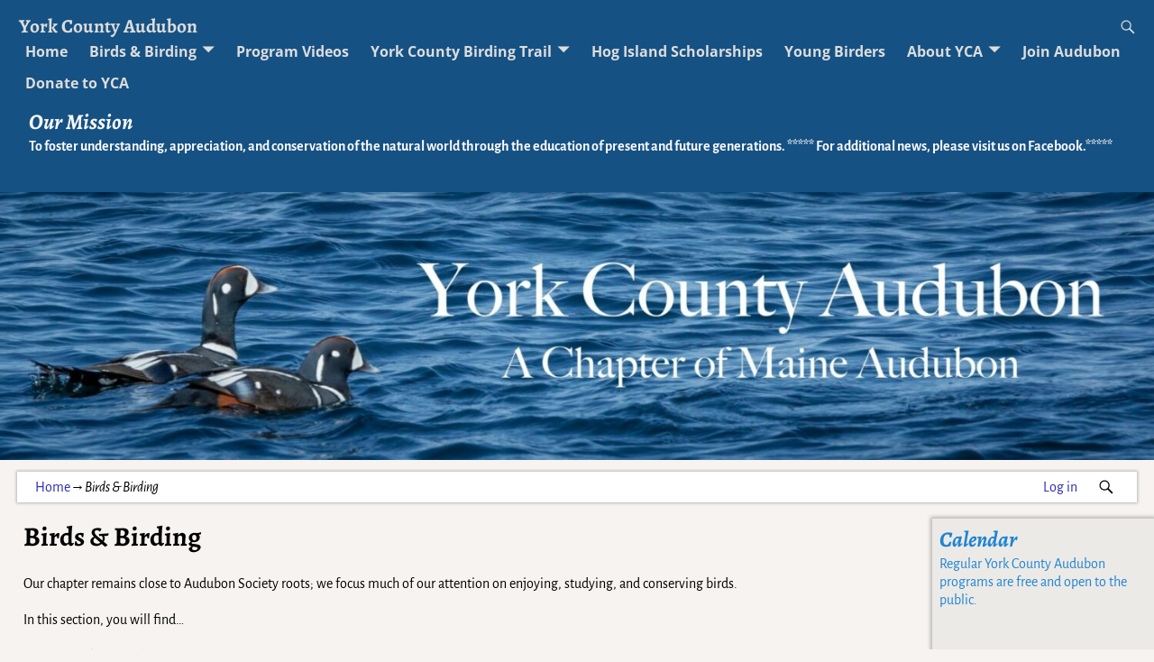

--- FILE ---
content_type: text/html; charset=UTF-8
request_url: https://www.yorkcountyaudubon.org/birds-birding
body_size: 15015
content:
<!DOCTYPE html>
<html lang="en-US">
<head>
    <meta charset="UTF-8"/>
    <meta name='viewport' content='width=device-width,initial-scale=1.0' />

    <link rel="profile" href="//gmpg.org/xfn/11"/>
    <link rel="pingback" href=""/>

    <!-- Self-host Google Fonts -->
<link href='https://www.yorkcountyaudubon.org/wp-content/themes/weaver-xtreme/assets/css/fonts/google/google-fonts.min.css?ver=6.4' rel='stylesheet' type='text/css'>
<title>Birds &#038; Birding &#8211; York County Audubon</title>
<meta name='robots' content='max-image-preview:large' />
	<style>img:is([sizes="auto" i], [sizes^="auto," i]) { contain-intrinsic-size: 3000px 1500px }</style>
	<link rel="alternate" type="application/rss+xml" title="York County Audubon &raquo; Feed" href="https://www.yorkcountyaudubon.org/feed" />
<link rel="alternate" type="application/rss+xml" title="York County Audubon &raquo; Comments Feed" href="https://www.yorkcountyaudubon.org/comments/feed" />
<script type="text/javascript">
/* <![CDATA[ */
window._wpemojiSettings = {"baseUrl":"https:\/\/s.w.org\/images\/core\/emoji\/16.0.1\/72x72\/","ext":".png","svgUrl":"https:\/\/s.w.org\/images\/core\/emoji\/16.0.1\/svg\/","svgExt":".svg","source":{"concatemoji":"https:\/\/www.yorkcountyaudubon.org\/wp-includes\/js\/wp-emoji-release.min.js?ver=094d1b1d2b4811d47b6d94534f68aad8"}};
/*! This file is auto-generated */
!function(s,n){var o,i,e;function c(e){try{var t={supportTests:e,timestamp:(new Date).valueOf()};sessionStorage.setItem(o,JSON.stringify(t))}catch(e){}}function p(e,t,n){e.clearRect(0,0,e.canvas.width,e.canvas.height),e.fillText(t,0,0);var t=new Uint32Array(e.getImageData(0,0,e.canvas.width,e.canvas.height).data),a=(e.clearRect(0,0,e.canvas.width,e.canvas.height),e.fillText(n,0,0),new Uint32Array(e.getImageData(0,0,e.canvas.width,e.canvas.height).data));return t.every(function(e,t){return e===a[t]})}function u(e,t){e.clearRect(0,0,e.canvas.width,e.canvas.height),e.fillText(t,0,0);for(var n=e.getImageData(16,16,1,1),a=0;a<n.data.length;a++)if(0!==n.data[a])return!1;return!0}function f(e,t,n,a){switch(t){case"flag":return n(e,"\ud83c\udff3\ufe0f\u200d\u26a7\ufe0f","\ud83c\udff3\ufe0f\u200b\u26a7\ufe0f")?!1:!n(e,"\ud83c\udde8\ud83c\uddf6","\ud83c\udde8\u200b\ud83c\uddf6")&&!n(e,"\ud83c\udff4\udb40\udc67\udb40\udc62\udb40\udc65\udb40\udc6e\udb40\udc67\udb40\udc7f","\ud83c\udff4\u200b\udb40\udc67\u200b\udb40\udc62\u200b\udb40\udc65\u200b\udb40\udc6e\u200b\udb40\udc67\u200b\udb40\udc7f");case"emoji":return!a(e,"\ud83e\udedf")}return!1}function g(e,t,n,a){var r="undefined"!=typeof WorkerGlobalScope&&self instanceof WorkerGlobalScope?new OffscreenCanvas(300,150):s.createElement("canvas"),o=r.getContext("2d",{willReadFrequently:!0}),i=(o.textBaseline="top",o.font="600 32px Arial",{});return e.forEach(function(e){i[e]=t(o,e,n,a)}),i}function t(e){var t=s.createElement("script");t.src=e,t.defer=!0,s.head.appendChild(t)}"undefined"!=typeof Promise&&(o="wpEmojiSettingsSupports",i=["flag","emoji"],n.supports={everything:!0,everythingExceptFlag:!0},e=new Promise(function(e){s.addEventListener("DOMContentLoaded",e,{once:!0})}),new Promise(function(t){var n=function(){try{var e=JSON.parse(sessionStorage.getItem(o));if("object"==typeof e&&"number"==typeof e.timestamp&&(new Date).valueOf()<e.timestamp+604800&&"object"==typeof e.supportTests)return e.supportTests}catch(e){}return null}();if(!n){if("undefined"!=typeof Worker&&"undefined"!=typeof OffscreenCanvas&&"undefined"!=typeof URL&&URL.createObjectURL&&"undefined"!=typeof Blob)try{var e="postMessage("+g.toString()+"("+[JSON.stringify(i),f.toString(),p.toString(),u.toString()].join(",")+"));",a=new Blob([e],{type:"text/javascript"}),r=new Worker(URL.createObjectURL(a),{name:"wpTestEmojiSupports"});return void(r.onmessage=function(e){c(n=e.data),r.terminate(),t(n)})}catch(e){}c(n=g(i,f,p,u))}t(n)}).then(function(e){for(var t in e)n.supports[t]=e[t],n.supports.everything=n.supports.everything&&n.supports[t],"flag"!==t&&(n.supports.everythingExceptFlag=n.supports.everythingExceptFlag&&n.supports[t]);n.supports.everythingExceptFlag=n.supports.everythingExceptFlag&&!n.supports.flag,n.DOMReady=!1,n.readyCallback=function(){n.DOMReady=!0}}).then(function(){return e}).then(function(){var e;n.supports.everything||(n.readyCallback(),(e=n.source||{}).concatemoji?t(e.concatemoji):e.wpemoji&&e.twemoji&&(t(e.twemoji),t(e.wpemoji)))}))}((window,document),window._wpemojiSettings);
/* ]]> */
</script>
<style id='wp-emoji-styles-inline-css' type='text/css'>

	img.wp-smiley, img.emoji {
		display: inline !important;
		border: none !important;
		box-shadow: none !important;
		height: 1em !important;
		width: 1em !important;
		margin: 0 0.07em !important;
		vertical-align: -0.1em !important;
		background: none !important;
		padding: 0 !important;
	}
</style>
<link rel='stylesheet' id='wp-block-library-css' href='https://www.yorkcountyaudubon.org/wp-includes/css/dist/block-library/style.min.css?ver=094d1b1d2b4811d47b6d94534f68aad8' type='text/css' media='all' />
<style id='wp-block-library-theme-inline-css' type='text/css'>
.wp-block-audio :where(figcaption){color:#555;font-size:13px;text-align:center}.is-dark-theme .wp-block-audio :where(figcaption){color:#ffffffa6}.wp-block-audio{margin:0 0 1em}.wp-block-code{border:1px solid #ccc;border-radius:4px;font-family:Menlo,Consolas,monaco,monospace;padding:.8em 1em}.wp-block-embed :where(figcaption){color:#555;font-size:13px;text-align:center}.is-dark-theme .wp-block-embed :where(figcaption){color:#ffffffa6}.wp-block-embed{margin:0 0 1em}.blocks-gallery-caption{color:#555;font-size:13px;text-align:center}.is-dark-theme .blocks-gallery-caption{color:#ffffffa6}:root :where(.wp-block-image figcaption){color:#555;font-size:13px;text-align:center}.is-dark-theme :root :where(.wp-block-image figcaption){color:#ffffffa6}.wp-block-image{margin:0 0 1em}.wp-block-pullquote{border-bottom:4px solid;border-top:4px solid;color:currentColor;margin-bottom:1.75em}.wp-block-pullquote cite,.wp-block-pullquote footer,.wp-block-pullquote__citation{color:currentColor;font-size:.8125em;font-style:normal;text-transform:uppercase}.wp-block-quote{border-left:.25em solid;margin:0 0 1.75em;padding-left:1em}.wp-block-quote cite,.wp-block-quote footer{color:currentColor;font-size:.8125em;font-style:normal;position:relative}.wp-block-quote:where(.has-text-align-right){border-left:none;border-right:.25em solid;padding-left:0;padding-right:1em}.wp-block-quote:where(.has-text-align-center){border:none;padding-left:0}.wp-block-quote.is-large,.wp-block-quote.is-style-large,.wp-block-quote:where(.is-style-plain){border:none}.wp-block-search .wp-block-search__label{font-weight:700}.wp-block-search__button{border:1px solid #ccc;padding:.375em .625em}:where(.wp-block-group.has-background){padding:1.25em 2.375em}.wp-block-separator.has-css-opacity{opacity:.4}.wp-block-separator{border:none;border-bottom:2px solid;margin-left:auto;margin-right:auto}.wp-block-separator.has-alpha-channel-opacity{opacity:1}.wp-block-separator:not(.is-style-wide):not(.is-style-dots){width:100px}.wp-block-separator.has-background:not(.is-style-dots){border-bottom:none;height:1px}.wp-block-separator.has-background:not(.is-style-wide):not(.is-style-dots){height:2px}.wp-block-table{margin:0 0 1em}.wp-block-table td,.wp-block-table th{word-break:normal}.wp-block-table :where(figcaption){color:#555;font-size:13px;text-align:center}.is-dark-theme .wp-block-table :where(figcaption){color:#ffffffa6}.wp-block-video :where(figcaption){color:#555;font-size:13px;text-align:center}.is-dark-theme .wp-block-video :where(figcaption){color:#ffffffa6}.wp-block-video{margin:0 0 1em}:root :where(.wp-block-template-part.has-background){margin-bottom:0;margin-top:0;padding:1.25em 2.375em}
</style>
<style id='classic-theme-styles-inline-css' type='text/css'>
/*! This file is auto-generated */
.wp-block-button__link{color:#fff;background-color:#32373c;border-radius:9999px;box-shadow:none;text-decoration:none;padding:calc(.667em + 2px) calc(1.333em + 2px);font-size:1.125em}.wp-block-file__button{background:#32373c;color:#fff;text-decoration:none}
</style>
<style id='global-styles-inline-css' type='text/css'>
:root{--wp--preset--aspect-ratio--square: 1;--wp--preset--aspect-ratio--4-3: 4/3;--wp--preset--aspect-ratio--3-4: 3/4;--wp--preset--aspect-ratio--3-2: 3/2;--wp--preset--aspect-ratio--2-3: 2/3;--wp--preset--aspect-ratio--16-9: 16/9;--wp--preset--aspect-ratio--9-16: 9/16;--wp--preset--color--black: #000000;--wp--preset--color--cyan-bluish-gray: #abb8c3;--wp--preset--color--white: #ffffff;--wp--preset--color--pale-pink: #f78da7;--wp--preset--color--vivid-red: #cf2e2e;--wp--preset--color--luminous-vivid-orange: #ff6900;--wp--preset--color--luminous-vivid-amber: #fcb900;--wp--preset--color--light-green-cyan: #7bdcb5;--wp--preset--color--vivid-green-cyan: #00d084;--wp--preset--color--pale-cyan-blue: #8ed1fc;--wp--preset--color--vivid-cyan-blue: #0693e3;--wp--preset--color--vivid-purple: #9b51e0;--wp--preset--gradient--vivid-cyan-blue-to-vivid-purple: linear-gradient(135deg,rgba(6,147,227,1) 0%,rgb(155,81,224) 100%);--wp--preset--gradient--light-green-cyan-to-vivid-green-cyan: linear-gradient(135deg,rgb(122,220,180) 0%,rgb(0,208,130) 100%);--wp--preset--gradient--luminous-vivid-amber-to-luminous-vivid-orange: linear-gradient(135deg,rgba(252,185,0,1) 0%,rgba(255,105,0,1) 100%);--wp--preset--gradient--luminous-vivid-orange-to-vivid-red: linear-gradient(135deg,rgba(255,105,0,1) 0%,rgb(207,46,46) 100%);--wp--preset--gradient--very-light-gray-to-cyan-bluish-gray: linear-gradient(135deg,rgb(238,238,238) 0%,rgb(169,184,195) 100%);--wp--preset--gradient--cool-to-warm-spectrum: linear-gradient(135deg,rgb(74,234,220) 0%,rgb(151,120,209) 20%,rgb(207,42,186) 40%,rgb(238,44,130) 60%,rgb(251,105,98) 80%,rgb(254,248,76) 100%);--wp--preset--gradient--blush-light-purple: linear-gradient(135deg,rgb(255,206,236) 0%,rgb(152,150,240) 100%);--wp--preset--gradient--blush-bordeaux: linear-gradient(135deg,rgb(254,205,165) 0%,rgb(254,45,45) 50%,rgb(107,0,62) 100%);--wp--preset--gradient--luminous-dusk: linear-gradient(135deg,rgb(255,203,112) 0%,rgb(199,81,192) 50%,rgb(65,88,208) 100%);--wp--preset--gradient--pale-ocean: linear-gradient(135deg,rgb(255,245,203) 0%,rgb(182,227,212) 50%,rgb(51,167,181) 100%);--wp--preset--gradient--electric-grass: linear-gradient(135deg,rgb(202,248,128) 0%,rgb(113,206,126) 100%);--wp--preset--gradient--midnight: linear-gradient(135deg,rgb(2,3,129) 0%,rgb(40,116,252) 100%);--wp--preset--font-size--small: 13px;--wp--preset--font-size--medium: 20px;--wp--preset--font-size--large: 36px;--wp--preset--font-size--x-large: 42px;--wp--preset--spacing--20: 0.44rem;--wp--preset--spacing--30: 0.67rem;--wp--preset--spacing--40: 1rem;--wp--preset--spacing--50: 1.5rem;--wp--preset--spacing--60: 2.25rem;--wp--preset--spacing--70: 3.38rem;--wp--preset--spacing--80: 5.06rem;--wp--preset--shadow--natural: 6px 6px 9px rgba(0, 0, 0, 0.2);--wp--preset--shadow--deep: 12px 12px 50px rgba(0, 0, 0, 0.4);--wp--preset--shadow--sharp: 6px 6px 0px rgba(0, 0, 0, 0.2);--wp--preset--shadow--outlined: 6px 6px 0px -3px rgba(255, 255, 255, 1), 6px 6px rgba(0, 0, 0, 1);--wp--preset--shadow--crisp: 6px 6px 0px rgba(0, 0, 0, 1);}:where(.is-layout-flex){gap: 0.5em;}:where(.is-layout-grid){gap: 0.5em;}body .is-layout-flex{display: flex;}.is-layout-flex{flex-wrap: wrap;align-items: center;}.is-layout-flex > :is(*, div){margin: 0;}body .is-layout-grid{display: grid;}.is-layout-grid > :is(*, div){margin: 0;}:where(.wp-block-columns.is-layout-flex){gap: 2em;}:where(.wp-block-columns.is-layout-grid){gap: 2em;}:where(.wp-block-post-template.is-layout-flex){gap: 1.25em;}:where(.wp-block-post-template.is-layout-grid){gap: 1.25em;}.has-black-color{color: var(--wp--preset--color--black) !important;}.has-cyan-bluish-gray-color{color: var(--wp--preset--color--cyan-bluish-gray) !important;}.has-white-color{color: var(--wp--preset--color--white) !important;}.has-pale-pink-color{color: var(--wp--preset--color--pale-pink) !important;}.has-vivid-red-color{color: var(--wp--preset--color--vivid-red) !important;}.has-luminous-vivid-orange-color{color: var(--wp--preset--color--luminous-vivid-orange) !important;}.has-luminous-vivid-amber-color{color: var(--wp--preset--color--luminous-vivid-amber) !important;}.has-light-green-cyan-color{color: var(--wp--preset--color--light-green-cyan) !important;}.has-vivid-green-cyan-color{color: var(--wp--preset--color--vivid-green-cyan) !important;}.has-pale-cyan-blue-color{color: var(--wp--preset--color--pale-cyan-blue) !important;}.has-vivid-cyan-blue-color{color: var(--wp--preset--color--vivid-cyan-blue) !important;}.has-vivid-purple-color{color: var(--wp--preset--color--vivid-purple) !important;}.has-black-background-color{background-color: var(--wp--preset--color--black) !important;}.has-cyan-bluish-gray-background-color{background-color: var(--wp--preset--color--cyan-bluish-gray) !important;}.has-white-background-color{background-color: var(--wp--preset--color--white) !important;}.has-pale-pink-background-color{background-color: var(--wp--preset--color--pale-pink) !important;}.has-vivid-red-background-color{background-color: var(--wp--preset--color--vivid-red) !important;}.has-luminous-vivid-orange-background-color{background-color: var(--wp--preset--color--luminous-vivid-orange) !important;}.has-luminous-vivid-amber-background-color{background-color: var(--wp--preset--color--luminous-vivid-amber) !important;}.has-light-green-cyan-background-color{background-color: var(--wp--preset--color--light-green-cyan) !important;}.has-vivid-green-cyan-background-color{background-color: var(--wp--preset--color--vivid-green-cyan) !important;}.has-pale-cyan-blue-background-color{background-color: var(--wp--preset--color--pale-cyan-blue) !important;}.has-vivid-cyan-blue-background-color{background-color: var(--wp--preset--color--vivid-cyan-blue) !important;}.has-vivid-purple-background-color{background-color: var(--wp--preset--color--vivid-purple) !important;}.has-black-border-color{border-color: var(--wp--preset--color--black) !important;}.has-cyan-bluish-gray-border-color{border-color: var(--wp--preset--color--cyan-bluish-gray) !important;}.has-white-border-color{border-color: var(--wp--preset--color--white) !important;}.has-pale-pink-border-color{border-color: var(--wp--preset--color--pale-pink) !important;}.has-vivid-red-border-color{border-color: var(--wp--preset--color--vivid-red) !important;}.has-luminous-vivid-orange-border-color{border-color: var(--wp--preset--color--luminous-vivid-orange) !important;}.has-luminous-vivid-amber-border-color{border-color: var(--wp--preset--color--luminous-vivid-amber) !important;}.has-light-green-cyan-border-color{border-color: var(--wp--preset--color--light-green-cyan) !important;}.has-vivid-green-cyan-border-color{border-color: var(--wp--preset--color--vivid-green-cyan) !important;}.has-pale-cyan-blue-border-color{border-color: var(--wp--preset--color--pale-cyan-blue) !important;}.has-vivid-cyan-blue-border-color{border-color: var(--wp--preset--color--vivid-cyan-blue) !important;}.has-vivid-purple-border-color{border-color: var(--wp--preset--color--vivid-purple) !important;}.has-vivid-cyan-blue-to-vivid-purple-gradient-background{background: var(--wp--preset--gradient--vivid-cyan-blue-to-vivid-purple) !important;}.has-light-green-cyan-to-vivid-green-cyan-gradient-background{background: var(--wp--preset--gradient--light-green-cyan-to-vivid-green-cyan) !important;}.has-luminous-vivid-amber-to-luminous-vivid-orange-gradient-background{background: var(--wp--preset--gradient--luminous-vivid-amber-to-luminous-vivid-orange) !important;}.has-luminous-vivid-orange-to-vivid-red-gradient-background{background: var(--wp--preset--gradient--luminous-vivid-orange-to-vivid-red) !important;}.has-very-light-gray-to-cyan-bluish-gray-gradient-background{background: var(--wp--preset--gradient--very-light-gray-to-cyan-bluish-gray) !important;}.has-cool-to-warm-spectrum-gradient-background{background: var(--wp--preset--gradient--cool-to-warm-spectrum) !important;}.has-blush-light-purple-gradient-background{background: var(--wp--preset--gradient--blush-light-purple) !important;}.has-blush-bordeaux-gradient-background{background: var(--wp--preset--gradient--blush-bordeaux) !important;}.has-luminous-dusk-gradient-background{background: var(--wp--preset--gradient--luminous-dusk) !important;}.has-pale-ocean-gradient-background{background: var(--wp--preset--gradient--pale-ocean) !important;}.has-electric-grass-gradient-background{background: var(--wp--preset--gradient--electric-grass) !important;}.has-midnight-gradient-background{background: var(--wp--preset--gradient--midnight) !important;}.has-small-font-size{font-size: var(--wp--preset--font-size--small) !important;}.has-medium-font-size{font-size: var(--wp--preset--font-size--medium) !important;}.has-large-font-size{font-size: var(--wp--preset--font-size--large) !important;}.has-x-large-font-size{font-size: var(--wp--preset--font-size--x-large) !important;}
:where(.wp-block-post-template.is-layout-flex){gap: 1.25em;}:where(.wp-block-post-template.is-layout-grid){gap: 1.25em;}
:where(.wp-block-columns.is-layout-flex){gap: 2em;}:where(.wp-block-columns.is-layout-grid){gap: 2em;}
:root :where(.wp-block-pullquote){font-size: 1.5em;line-height: 1.6;}
</style>
<link rel='stylesheet' id='events-manager-css' href='https://www.yorkcountyaudubon.org/wp-content/plugins/events-manager/includes/css/events-manager.min.css?ver=7.2.3.1' type='text/css' media='all' />
<style id='events-manager-inline-css' type='text/css'>
body .em { --font-family : inherit; --font-weight : inherit; --font-size : 1em; --line-height : inherit; }
</style>
<link rel='stylesheet' id='weaverx-font-sheet-css' href='https://www.yorkcountyaudubon.org/wp-content/themes/weaver-xtreme/assets/css/fonts.min.css?ver=6.4' type='text/css' media='all' />
<link rel='stylesheet' id='weaverx-style-sheet-css' href='https://www.yorkcountyaudubon.org/wp-content/themes/weaver-xtreme/assets/css/style-weaverx.min.css?ver=6.4' type='text/css' media='all' />
<style id='weaverx-style-sheet-inline-css' type='text/css'>
#wrapper{max-width:1200px}@media (min-width:1188px){.weaverx-sb-one-column .alignwide,#header .alignwide,#header.alignwide,#colophon.alignwide,#colophon .alignwide,#container .alignwide,#container.alignwide,#wrapper .alignwide,#wrapper.alignwide,#infobar .alignwide,.alignwide{margin-left:inherit;margin-right:inherit;max-width:none;width:100%}}@media (max-width:1187px){.alignwide{margin-left:inherit;margin-right:inherit;max-width:none;width:100%}}@media (min-width:1296px){.weaverx-sb-one-column .alignwide,#header .alignwide,#header.alignwide,#colophon.alignwide,#colophon .alignwide,#container .alignwide,#container.alignwide,#wrapper .alignwide,#wrapper.alignwide,#infobar .alignwide,.alignwide{margin-left:calc(50% - 46vw);margin-right:calc(50% - 46vw);max-width:10000px;width:92vw}}@media (max-width:1295px){.alignwide{margin-left:0 !important;margin-right:0 !important;max-width:100% !important;width:100% !important}}a,.wrapper a{color:#2A2AB8}a:hover,.wrapper a:hover{color:#B0532A}.colophon a{color:#FFDBD4}.colophon a:hover{color:#C4DEFF}.colophon a:hover{text-decoration:underline}.border{border:1px solid #222222}.border-bottom{border-bottom:1px solid #222222}@media ( min-width:768px){.menu-secondary ul ul,.menu-secondary ul.mega-menu li{border:1px solid #222222}.menu-secondary ul ul.mega-menu{border:none}}#site-title,.site-title{max-width:90.00000%}#site-tagline,.site-title{max-width:90.00000%}#site-tagline{margin-left:10.00000% !important;margin-top:1.00000% !important}#title-tagline{padding-top:12px;padding-bottom:0}#branding #header-image img{float:none}/* alignfull*/#branding #header-image img{max-width:100.00000%}.weaverx-theme-menu .current_page_item >a,.weaverx-theme-menu .current-menu-item >a,.weaverx-theme-menu .current-cat >a,.weaverx-theme-menu .current_page_ancestor >a,.weaverx-theme-menu .current-category-ancestor >a,.weaverx-theme-menu .current-menu-ancestor >a,.weaverx-theme-menu .current-menu-parent >a,.weaverx-theme-menu .current-category-parent >a{font-style:italic}.container img,.colophon img{padding:0}.entry-summary,.entry-content{padding-top:1.00000em}.post-area.post-fi-post-bg-parallax-full,.post-area.post-fi-post-bg-parallax{min-height:30px}.commentlist li.comment,#respond,.commentlist li.comment .comment-author img.avatar,.commentlist .comment.bypostauthor{border:1px solid #222222}.commentlist li.comment .comment-meta{border-bottom:1px solid #222222}body{font-size:1.00000em}@media ( min-width:581px) and ( max-width:767px){body{font-size:1.00000em}}@media (max-width:580px){body{font-size:1.00000em}}body{line-height:1.50000}.widget-area{line-height:1.27500}.customA-font-size{font-size:1em}.customA-font-size-title{font-size:1.50000em}.customB-font-size{font-size:1em}.customB-font-size-title{font-size:1.50000em}body{background-color:#F6F3F0}.menu-primary .wvrx-menu-container,.menu-primary .site-title-on-menu,.menu-primary .site-title-on-menu a{background-color:#165183}.menu-primary .wvrx-menu-container,.menu-primary .site-title-on-menu,.menu-primary .site-title-on-menu a{color:#DDDDDD}.menu-secondary .wvrx-menu-container{background-color:#375247}.menu-secondary .wvrx-menu-container{color:#DDDDDD}.menu-primary .wvrx-menu ul li a,.menu-primary .wvrx-menu ul.mega-menu li{background-color:#09166B}.menu-primary .wvrx-menu ul li a,.menu-primary .wvrx-menu ul.mega-menu li{color:#DDDDDD}.menu-secondary .wvrx-menu ul li a,.menu-secondary .wvrx-menu ul.mega-menu li{background-color:#6B6B6B}.menu-secondary .wvrx-menu ul li a,.menu-secondary .wvrx-menu ul.mega-menu li{color:#DDDDDD}.menu-primary .wvrx-menu >li >a{background-color:#165183}.menu-secondary .wvrx-menu >li >a{background-color:#375247}.menu-primary .wvrx-menu >li >a{color:#DDDDDD}.menu-primary .wvrx-menu >li >a:hover{color:#FFFFFF !important}.menu-primary .wvrx-menu li:hover >a{background-color:#09166B !important}.menu-secondary .wvrx-menu >li >a{color:#DDDDDD}.menu-secondary .wvrx-menu >li >a:hover{color:#FFFFFF !important}.menu-secondary .wvrx-menu li:hover >a{background-color:#375247 !important}.menu-primary .wvrx-menu ul li a{color:#DDDDDD}.menu-primary .wvrx-menu ul li a:hover{color:#FFFFFF !important}.menu-primary .wvrx-menu ul li a:hover{background-color:#09166B !important}.menu-secondary .wvrx-menu ul li a{color:#DDDDDD}.menu-secondary .wvrx-menu ul li a:hover{color:#FFFFFF !important}#site-title img.site-title-logo{max-height:32px}.menu-primary .menu-toggle-button{color:#DDDDDD}.menu-primary .wvrx-menu-html{color:#DDDDDD}.menu-primary .wvrx-menu-container{padding-top:.75000em;padding-bottom:.75000em}@media( min-width:768px){.menu-primary .wvrx-menu a{border-right:1px solid inherit}.menu-primary ul.wvrx-menu >li:first-child{border-left:1px solid inherit}.menu-primary .wvrx-menu ul >li:first-child{border-top:1px solid inherit}.menu-primary .wvrx-menu ul a{border-top:none;border-left:none;border-right:none;border-bottom:1px solid inherit}.menu-primary .wvrx-menu-container li a{padding-right:.75em}.menu-primary .menu-hover.menu-arrows .has-submenu >a{padding-right:1.5em}.menu-primary .menu-arrows.menu-hover .toggle-submenu{margin-right:0}.menu-primary .wvrx-menu-container{margin-top:0}.menu-primary .wvrx-menu-container{margin-bottom:0}.menu-primary .wvrx-menu,.menu-primary .wvrx-menu-container{text-align:center;line-height:0}}.menu-primary .menu-arrows .toggle-submenu:after{color:#DDDDDD}.menu-primary .menu-arrows ul .toggle-submenu:after{color:#DDDDDD}.menu-primary .menu-arrows.is-mobile-menu.menu-arrows ul a .toggle-submenu:after{color:#DDDDDD}.menu-primary .menu-arrows ul .toggle-submenu:after{color:#DDDDDD}.menu-primary .is-mobile-menu.menu-arrows .toggle-submenu{background-color:#D1D1D1}.menu-secondary .menu-toggle-button{color:#DDDDDD}.menu-secondary .wvrx-menu-container{padding-top:1.00000em;padding-bottom:1.00000em}@media( min-width:768px){.menu-secondary .wvrx-menu a{border-right:1px solid inherit}.menu-secondary ul.wvrx-menu >li:first-child{border-left:1px solid inherit}.menu-secondary .wvrx-menu ul >li:first-child{border-top:1px solid inherit}.menu-secondary .wvrx-menu ul a{border-top:none;border-left:none;border-right:none;border-bottom:1px solid inherit}.menu-secondary .wvrx-menu-container li a{padding-right:.75em}.menu-secondary .menu-hover.menu-arrows .has-submenu >a{padding-right:1.5em}.menu-secondary .menu-arrows.menu-hover .toggle-submenu{margin-right:0}.menu-secondary .wvrx-menu-container{margin-top:0}.menu-secondary .wvrx-menu-container{margin-bottom:0}.menu-secondary .wvrx-menu,.menu-secondary .wvrx-menu-container{text-align:right}}.menu-secondary .menu-arrows .toggle-submenu:after{color:#DDDDDD}.menu-secondary .menu-arrows ul .toggle-submenu:after{color:#DDDDDD}.menu-secondary .menu-arrows.is-mobile-menu.menu-arrows ul a .toggle-submenu:after{color:#DDDDDD}.menu-secondary .menu-arrows ul .toggle-submenu:after{color:#DDDDDD}.menu-secondary .is-mobile-menu.menu-arrows .toggle-submenu{background-color:#D1D1D1}@media( min-width:768px){.menu-extra .wvrx-menu,.menu-extra .wvrx-menu-container{text-align:left}}@media screen and ( min-width:768px){.l-content-rsb{width:80.00000%}.l-content-rsb-m{width:79.25000%;margin-right:.75000%}.l-sb-right{width:20.00000%}.l-sb-right-lm{width:19.25000%;margin-left:.75000%}.l-sb-right-rm{width:19.25000%;margin-right:.75000%}.l-content-lsb{width:80.00000%}.l-content-lsb-m{width:79.25000%;margin-left:.75000%}.l-sb-left{width:20.00000%}.l-sb-left-lm{width:19.25000%;margin-left:.75000%}.l-sb-left-rm{width:19.25000%;margin-right:.75000%}.l-sb-right-split{width:25.00000%}.l-sb-right-split-lm{width:24.25000%;margin-left:.75000%}.l-content-ssb{width:50.00000%;margin-left:25.00000%}.l-content-ssb-m{width:48.50000%;margin-left:25.75000%;margin-right:.75000%}.l-content-ssbs{width:50.00000%}.l-content-ssbs-m{width:48.50000%;margin-left:.75000%;margin-right:.75000%}.l-sb-left-split{margin-left:-75.00000%;width:25.00000%}.l-sb-left-split-top{width:25.00000%}.l-sb-left-split-rm{margin-left:-75.00000%;width:24.25000%}.l-sb-left-split-top-rm{margin-right:.75000%;width:24.25000%}}.l-widget-area-top{width:auto}.l-widget-area-bottom{width:auto}#container{width:100%}@media (max-width:580px){#container{width:100%}}#header-html{width:100%}@media (max-width:580px){#header-html{width:100%}}#header-widget-area{width:auto}.l-widget-area-header{width:auto}#primary-widget-area{background-color:#ECEAE7}#primary-widget-area{color:#1F84D1}#primary-widget-area{padding-left:8px}#primary-widget-area{padding-right:8px}#primary-widget-area{padding-top:8px}#primary-widget-area{padding-bottom:8px}#primary-widget-area{margin-top:8px}#primary-widget-area{margin-bottom:25px}.widget-area-primary{background-color:#ECEAE7}.widget-area-primary{color:#1F84D1}.widget-area-primary{padding-left:8px}.widget-area-primary{padding-right:8px}.widget-area-primary{padding-top:8px}.widget-area-primary{padding-bottom:8px}.widget-area-primary{margin-top:8px}.widget-area-primary{margin-bottom:25px}#secondary-widget-area{background-color:#ECEAE7}#secondary-widget-area{color:#1F84D1}#secondary-widget-area{padding-left:8px}#secondary-widget-area{padding-right:8px}#secondary-widget-area{padding-top:8px}#secondary-widget-area{padding-bottom:8px}#secondary-widget-area{margin-top:8px}#secondary-widget-area{margin-bottom:16px}.widget-area-secondary{background-color:#ECEAE7}.widget-area-secondary{color:#1F84D1}.widget-area-secondary{padding-left:8px}.widget-area-secondary{padding-right:8px}.widget-area-secondary{padding-top:8px}.widget-area-secondary{padding-bottom:8px}.widget-area-secondary{margin-top:8px}.widget-area-secondary{margin-bottom:16px}.widget-area-top{padding-left:8px}.widget-area-top{padding-right:8px}.widget-area-top{padding-top:8px}.widget-area-top{padding-bottom:8px}.widget-area-top{margin-top:10px}.widget-area-top{margin-bottom:10px}.widget-area-bottom{padding-left:8px}.widget-area-bottom{padding-right:8px}.widget-area-bottom{padding-top:8px}.widget-area-bottom{padding-bottom:8px}.widget-area-bottom{margin-top:10px}.widget-area-bottom{margin-bottom:10px}#header{background-color:#165183}#header{color:#F9F9F9}@media( min-width:768px){#header{padding-left:2.5%;padding-right:2.5%}}@media( max-width:767px){#header{padding-left:.5%;padding-right:.5%}}#header{padding-top:0}#header{padding-bottom:0}#header{margin-top:0}#header{margin-bottom:0}#header-html{padding-left:0}#header-html{padding-right:0}#header-html{padding-top:0}#header-html{padding-bottom:0}#header-html{margin-top:0}#header-html{margin-bottom:0}#header-widget-area{padding-left:0}#header-widget-area{padding-right:0}#header-widget-area{padding-top:0}#header-widget-area{padding-bottom:0}#header-widget-area{margin-top:0}#header-widget-area{margin-bottom:0}.widget-area-header{padding-left:0}.widget-area-header{padding-right:0}.widget-area-header{padding-top:0}.widget-area-header{padding-bottom:0}.widget-area-header{margin-top:0}.widget-area-header{margin-bottom:0}#colophon{background-color:#165183}#colophon{color:#F9F9F9}@media( min-width:768px){#colophon{padding-left:%;padding-right:%}}@media( max-width:767px){#colophon{padding-left:.5%;padding-right:.5%}}#colophon{padding-top:8px}#colophon{padding-bottom:8px}#colophon{margin-top:0}#colophon{margin-bottom:0}@media( min-width:768px){#footer-html{padding-left:%;padding-right:%}}@media( max-width:767px){#footer-html{padding-left:.5%;padding-right:.5%}}#footer-html{padding-top:0}#footer-html{padding-bottom:0}#footer-html{margin-top:0}#footer-html{margin-bottom:0}#footer-widget-area{background-color:#165183}#footer-widget-area{color:#F9F9F9}@media( min-width:768px){#footer-widget-area{padding-left:%;padding-right:%}}@media( max-width:767px){#footer-widget-area{padding-left:.5%;padding-right:.5%}}#footer-widget-area{padding-top:8px}#footer-widget-area{padding-bottom:8px}#footer-widget-area{margin-top:4px}#footer-widget-area{margin-bottom:0}.widget-area-footer{background-color:#165183}.widget-area-footer{color:#F9F9F9}.widget-area-footer{padding-left:8px}.widget-area-footer{padding-right:8px}.widget-area-footer{padding-top:8px}.widget-area-footer{padding-bottom:8px}.widget-area-footer{margin-top:4px}.widget-area-footer{margin-bottom:0}#content{padding-left:2.00000%}#content{padding-right:2.00000%}#content{padding-top:4px}#content{padding-bottom:8px}#content{margin-top:0}#content{margin-bottom:0}#container{padding-left:0}#container{padding-right:0}#container{padding-top:0}#container{padding-bottom:0}#container{margin-top:10px}#container{margin-bottom:0}#infobar{background-color:#FFFFFF}@media( min-width:768px){#infobar{padding-left:%;padding-right:%}}@media( max-width:767px){#infobar{padding-left:.5%;padding-right:.5%}}#infobar{padding-top:5px}#infobar{padding-bottom:5px}#infobar{margin-top:3px}#infobar{margin-bottom:10px}#wrapper{background-color:#F6F3F0}#wrapper{color:#000000}@media( min-width:768px){#wrapper{padding-left:%;padding-right:%}}@media( max-width:767px){#wrapper{padding-left:.5%;padding-right:.5%}}#wrapper{padding-top:0}#wrapper{padding-bottom:0}#wrapper{margin-top:0}#wrapper{margin-bottom:0}.post-area{background-color:#FFFFFF}.post-area{padding-left:2.50000%}.post-area{padding-right:2.00000%}.post-area{padding-top:2px}.post-area{padding-bottom:5px}.post-area{margin-top:1px}.post-area{margin-bottom:15px}.widget{padding-left:0}.widget{padding-right:0}.widget{padding-top:0}.widget{padding-bottom:25px}.widget{margin-top:0}.widget{margin-bottom:0}.wrapper #site-title a,.wrapper .site-title a{color:#EFEFEF}#site-tagline >span,.site-tagline >span{color:#F2F2F2}.wrapper .post-title{border-bottom:2px solid #000000}#nav-header-mini a,#nav-header-mini a:visited{color:#DDDDDD}#nav-header-mini a:hover{color:#FFFFFF}#nav-header-mini{margin-top:.00000em}.blog .sticky{background-color:#F7F7F7}#primary-widget-area .search-form .search-submit{color:#1F84D1}#secondary-widget-area .search-form .search-submit{color:#1F84D1}.menu-primary .wvrx-menu-container .search-form .search-submit{color:#DDDDDD}#colophon .search-form .search-submit{color:#F9F9F9}.widget-area-footer .search-form .search-submit{color:#F9F9F9}#wrapper .search-form .search-submit{color:#000000}#header-search .search-form::before{color:#F9F9F9}.post-title{margin-bottom:.2em}#inject_fixedtop,#inject_fixedbottom,.wvrx-fixedtop,.wvrx-fixonscroll{max-width:1200px}@media ( max-width:1200px){.wvrx-fixedtop,.wvrx-fixonscroll,#inject_fixedtop,#inject_fixedbottom{left:0;margin-left:0 !important;margin-right:0 !important}}@media ( min-width:1200px){#inject_fixedtop{margin-left:-0px;margin-right:-0px}.wvrx-fixedtop,.wvrx-fixonscroll{margin-left:0;margin-right:calc( 0 - 0 - 0 )}}@media ( min-width:1200px){#inject_fixedbottom{margin-left:-0px;margin-right:-0px}}.menu-primary .wvrx-menu li:hover >a{text-decoration:underline}.menu-secondary .wvrx-menu li:hover >a{text-decoration:underline}.menu-secondary .wvrx-menu ul li a:hover{text-decoration:underline}
</style>
<script type="text/javascript" src="https://www.yorkcountyaudubon.org/wp-includes/js/jquery/jquery.min.js?ver=3.7.1" id="jquery-core-js"></script>
<script type="text/javascript" src="https://www.yorkcountyaudubon.org/wp-includes/js/jquery/jquery-migrate.min.js?ver=3.4.1" id="jquery-migrate-js"></script>
<script type="text/javascript" id="weaver-xtreme-JSLib-js-extra">
/* <![CDATA[ */
var wvrxOpts = {"useSmartMenus":"1","menuAltswitch":"767","mobileAltLabel":"","primaryScroll":"fixed-top","primaryMove":"1","secondaryScroll":"none","secondaryMove":"1","headerVideoClass":"has-header-video"};
/* ]]> */
</script>
<script type="text/javascript" src="https://www.yorkcountyaudubon.org/wp-content/themes/weaver-xtreme/assets/js/weaverxjslib.min.js?ver=6.4" id="weaver-xtreme-JSLib-js"></script>
<script type="text/javascript" src="https://www.yorkcountyaudubon.org/wp-content/themes/weaver-xtreme/assets/js/smartmenus/jquery.smartmenus.min.js?ver=6.4" id="weaverxSMLib-js"></script>
<script type="text/javascript" src="https://www.yorkcountyaudubon.org/wp-includes/js/jquery/ui/core.min.js?ver=1.13.3" id="jquery-ui-core-js"></script>
<script type="text/javascript" src="https://www.yorkcountyaudubon.org/wp-includes/js/jquery/ui/mouse.min.js?ver=1.13.3" id="jquery-ui-mouse-js"></script>
<script type="text/javascript" src="https://www.yorkcountyaudubon.org/wp-includes/js/jquery/ui/sortable.min.js?ver=1.13.3" id="jquery-ui-sortable-js"></script>
<script type="text/javascript" src="https://www.yorkcountyaudubon.org/wp-includes/js/jquery/ui/datepicker.min.js?ver=1.13.3" id="jquery-ui-datepicker-js"></script>
<script type="text/javascript" id="jquery-ui-datepicker-js-after">
/* <![CDATA[ */
jQuery(function(jQuery){jQuery.datepicker.setDefaults({"closeText":"Close","currentText":"Today","monthNames":["January","February","March","April","May","June","July","August","September","October","November","December"],"monthNamesShort":["Jan","Feb","Mar","Apr","May","Jun","Jul","Aug","Sep","Oct","Nov","Dec"],"nextText":"Next","prevText":"Previous","dayNames":["Sunday","Monday","Tuesday","Wednesday","Thursday","Friday","Saturday"],"dayNamesShort":["Sun","Mon","Tue","Wed","Thu","Fri","Sat"],"dayNamesMin":["S","M","T","W","T","F","S"],"dateFormat":"MM d, yy","firstDay":0,"isRTL":false});});
/* ]]> */
</script>
<script type="text/javascript" src="https://www.yorkcountyaudubon.org/wp-includes/js/jquery/ui/resizable.min.js?ver=1.13.3" id="jquery-ui-resizable-js"></script>
<script type="text/javascript" src="https://www.yorkcountyaudubon.org/wp-includes/js/jquery/ui/draggable.min.js?ver=1.13.3" id="jquery-ui-draggable-js"></script>
<script type="text/javascript" src="https://www.yorkcountyaudubon.org/wp-includes/js/jquery/ui/controlgroup.min.js?ver=1.13.3" id="jquery-ui-controlgroup-js"></script>
<script type="text/javascript" src="https://www.yorkcountyaudubon.org/wp-includes/js/jquery/ui/checkboxradio.min.js?ver=1.13.3" id="jquery-ui-checkboxradio-js"></script>
<script type="text/javascript" src="https://www.yorkcountyaudubon.org/wp-includes/js/jquery/ui/button.min.js?ver=1.13.3" id="jquery-ui-button-js"></script>
<script type="text/javascript" src="https://www.yorkcountyaudubon.org/wp-includes/js/jquery/ui/dialog.min.js?ver=1.13.3" id="jquery-ui-dialog-js"></script>
<script type="text/javascript" id="events-manager-js-extra">
/* <![CDATA[ */
var EM = {"ajaxurl":"https:\/\/www.yorkcountyaudubon.org\/wp-admin\/admin-ajax.php","locationajaxurl":"https:\/\/www.yorkcountyaudubon.org\/wp-admin\/admin-ajax.php?action=locations_search","firstDay":"0","locale":"en","dateFormat":"yy-mm-dd","ui_css":"https:\/\/www.yorkcountyaudubon.org\/wp-content\/plugins\/events-manager\/includes\/css\/jquery-ui\/build.min.css","show24hours":"0","is_ssl":"1","autocomplete_limit":"10","calendar":{"breakpoints":{"small":560,"medium":908,"large":false},"month_format":"M Y"},"phone":"","datepicker":{"format":"m\/d\/Y"},"search":{"breakpoints":{"small":650,"medium":850,"full":false}},"url":"https:\/\/www.yorkcountyaudubon.org\/wp-content\/plugins\/events-manager","assets":{"input.em-uploader":{"js":{"em-uploader":{"url":"https:\/\/www.yorkcountyaudubon.org\/wp-content\/plugins\/events-manager\/includes\/js\/em-uploader.js?v=7.2.3.1","event":"em_uploader_ready"}}},".em-event-editor":{"js":{"event-editor":{"url":"https:\/\/www.yorkcountyaudubon.org\/wp-content\/plugins\/events-manager\/includes\/js\/events-manager-event-editor.js?v=7.2.3.1","event":"em_event_editor_ready"}},"css":{"event-editor":"https:\/\/www.yorkcountyaudubon.org\/wp-content\/plugins\/events-manager\/includes\/css\/events-manager-event-editor.min.css?v=7.2.3.1"}},".em-recurrence-sets, .em-timezone":{"js":{"luxon":{"url":"luxon\/luxon.js?v=7.2.3.1","event":"em_luxon_ready"}}},".em-booking-form, #em-booking-form, .em-booking-recurring, .em-event-booking-form":{"js":{"em-bookings":{"url":"https:\/\/www.yorkcountyaudubon.org\/wp-content\/plugins\/events-manager\/includes\/js\/bookingsform.js?v=7.2.3.1","event":"em_booking_form_js_loaded"}}},"#em-opt-archetypes":{"js":{"archetypes":"https:\/\/www.yorkcountyaudubon.org\/wp-content\/plugins\/events-manager\/includes\/js\/admin-archetype-editor.js?v=7.2.3.1","archetypes_ms":"https:\/\/www.yorkcountyaudubon.org\/wp-content\/plugins\/events-manager\/includes\/js\/admin-archetypes.js?v=7.2.3.1","qs":"qs\/qs.js?v=7.2.3.1"}}},"cached":"","bookingInProgress":"Please wait while the booking is being submitted.","tickets_save":"Save Ticket","bookingajaxurl":"https:\/\/www.yorkcountyaudubon.org\/wp-admin\/admin-ajax.php","bookings_export_save":"Export Bookings","bookings_settings_save":"Save Settings","booking_delete":"Are you sure you want to delete?","booking_offset":"30","bookings":{"submit_button":{"text":{"default":"Send your booking","free":"Send your booking","payment":"Send your booking","processing":"Processing ..."}},"update_listener":""},"bb_full":"Sold Out","bb_book":"Book Now","bb_booking":"Booking...","bb_booked":"Booking Submitted","bb_error":"Booking Error. Try again?","bb_cancel":"Cancel","bb_canceling":"Canceling...","bb_cancelled":"Canceled","bb_cancel_error":"Cancelation Error. Try again?","txt_search":"Search","txt_searching":"Searching...","txt_loading":"Loading...","event_detach_warning":"Are you sure you want to detach this event? By doing so, this event will be independent of the recurring set of events.","delete_recurrence_warning":"Are you sure you want to delete all recurrences of this event? All events will be moved to trash.","disable_bookings_warning":"Are you sure you want to disable bookings? If you do this and save, you will lose all previous bookings. If you wish to prevent further bookings, reduce the number of spaces available to the amount of bookings you currently have","booking_warning_cancel":"Are you sure you want to cancel your booking?"};
/* ]]> */
</script>
<script type="text/javascript" src="https://www.yorkcountyaudubon.org/wp-content/plugins/events-manager/includes/js/events-manager.js?ver=7.2.3.1" id="events-manager-js"></script>
<link rel="https://api.w.org/" href="https://www.yorkcountyaudubon.org/wp-json/" /><link rel="alternate" title="JSON" type="application/json" href="https://www.yorkcountyaudubon.org/wp-json/wp/v2/pages/6" /><link rel="EditURI" type="application/rsd+xml" title="RSD" href="https://www.yorkcountyaudubon.org/xmlrpc.php?rsd" />

<link rel="canonical" href="https://www.yorkcountyaudubon.org/birds-birding" />
<link rel='shortlink' href='https://www.yorkcountyaudubon.org/?p=6' />
<link rel="alternate" title="oEmbed (JSON)" type="application/json+oembed" href="https://www.yorkcountyaudubon.org/wp-json/oembed/1.0/embed?url=https%3A%2F%2Fwww.yorkcountyaudubon.org%2Fbirds-birding" />
<link rel="alternate" title="oEmbed (XML)" type="text/xml+oembed" href="https://www.yorkcountyaudubon.org/wp-json/oembed/1.0/embed?url=https%3A%2F%2Fwww.yorkcountyaudubon.org%2Fbirds-birding&#038;format=xml" />
<!-- Weaver Xtreme 6.4 ( 306 ) Ahead-V-269 --> <!-- Weaver Xtreme Theme Support 6.5.1 --> 
<!-- End of Weaver Xtreme options -->
</head>
<!-- **** body **** -->
<body class="wp-singular page-template-default page page-id-6 page-parent wp-embed-responsive wp-theme-weaver-xtreme singular not-logged-in weaverx-theme-body wvrx-not-safari is-menu-desktop is-menu-default weaverx-page-page weaverx-sb-right weaverx-has-sb" itemtype="https://schema.org/WebPage" itemscope>

<a href="#page-bottom"
   id="page-top">&darr;</a> <!-- add custom CSS to use this page-bottom link -->
<div id="wvrx-page-width">&nbsp;</div>
<!--googleoff: all-->
<noscript><p
            style="border:1px solid red;font-size:14px;background-color:pink;padding:5px;margin-left:auto;margin-right:auto;max-width:640px;text-align:center;">
        JAVASCRIPT IS DISABLED. Please enable JavaScript on your browser to best view this site.</p>
</noscript>
<!--googleon: all--><!-- displayed only if JavaScript disabled -->

<div id="wrapper" class="wrapper m-font-size font-alegreya-sans alignwide">
<div class="clear-preheader clear-both"></div>
<div id="header" class="header font-alegreya font-bold alignfull header-as-img">
<div id="header-inside" class="block-inside"><div class="clear-menu-primary clear-both"></div>

<div id="nav-primary" class="menu-primary menu-primary-moved menu-type-standard wvrx-primary-fixedtop" itemtype="https://schema.org/SiteNavigationElement" itemscope>
<div class="wvrx-menu-container m-font-size font-open-sans font-bold alignfull wvrx-fixedtop"><span class="wvrx-menu-button"><span class="genericon genericon-menu"></span></span><span class="site-title-on-menu wvrx-menu-html wvrx-menu-left font-alegreya"><a href="https://www.yorkcountyaudubon.org" alt="Site Home">York County Audubon</a></span><span class="menu-search">&nbsp;<form role="search"       method="get" class="search-form" action="https://www.yorkcountyaudubon.org/">
    <label for="search-form-1">
        <span class="screen-reader-text">Search for:</span>
        <input type="search" id="search-form-1" class="search-field"
               placeholder="Search for:" value=""
               name="s"/>
    </label>
    <button type="submit" class="search-submit"><span class="genericon genericon-search"></span>
    </button>

</form>

&nbsp;</span><div class="wvrx-menu-clear"></div><ul id="menu-primary-navigation" class="weaverx-theme-menu sm wvrx-menu menu-primary collapsed wvrx-center-menu"><li id="menu-item-593" class="menu-item menu-item-type-custom menu-item-object-custom menu-item-593"><a href="/">Home</a></li>
<li id="menu-item-576" class="menu-item menu-item-type-custom menu-item-object-custom menu-item-has-children menu-item-576"><a href="#" style="cursor:pointer;">Birds &#038; Birding</a>
<ul class="sub-menu sub-menu-depth-0">
	<li id="menu-item-1698" class="menu-item menu-item-type-post_type menu-item-object-page menu-item-1698"><a href="https://www.yorkcountyaudubon.org/maine-young-birders-club">Maine Young Birders Club</a></li>
	<li id="menu-item-577" class="menu-item menu-item-type-post_type menu-item-object-page menu-item-577"><a href="https://www.yorkcountyaudubon.org/birds-birding/quest">Quest for 300</a></li>
	<li id="menu-item-578" class="menu-item menu-item-type-post_type menu-item-object-page menu-item-578"><a href="https://www.yorkcountyaudubon.org/birds-birding/cbc">Christmas Bird Counts</a></li>
	<li id="menu-item-3894" class="menu-item menu-item-type-post_type menu-item-object-page menu-item-3894"><a href="https://www.yorkcountyaudubon.org/birds-birding/chimney-swift-tower">Chimney Swift Tower</a></li>
	<li id="menu-item-3899" class="menu-item menu-item-type-post_type menu-item-object-page menu-item-3899"><a href="https://www.yorkcountyaudubon.org/purple-martin-gourds">Purple Martin gourds</a></li>
	<li id="menu-item-3908" class="menu-item menu-item-type-post_type menu-item-object-page menu-item-3908"><a href="https://www.yorkcountyaudubon.org/wells-reserve-partners-with-york-county-audubon-to-aid-the-american-kestrel-by-paul-dest">American Kestrel boxes</a></li>
</ul>
</li>
<li id="menu-item-3663" class="menu-item menu-item-type-taxonomy menu-item-object-category menu-item-3663"><a href="https://www.yorkcountyaudubon.org/archives/category/video">Program Videos</a></li>
<li id="menu-item-580" class="menu-item menu-item-type-post_type menu-item-object-page menu-item-has-children menu-item-580"><a href="https://www.yorkcountyaudubon.org/birds-birding/york-county-birding-trail">York County Birding Trail</a>
<ul class="sub-menu sub-menu-depth-0">
	<li id="menu-item-942" class="menu-item menu-item-type-post_type menu-item-object-page menu-item-942"><a href="https://www.yorkcountyaudubon.org/birds-birding/york-county-birding-trail/berwick-tuckahoe-turf-farm">Berwick: Harvard Turf Farm</a></li>
	<li id="menu-item-582" class="menu-item menu-item-type-post_type menu-item-object-page menu-item-582"><a href="https://www.yorkcountyaudubon.org/birds-birding/york-county-birding-trail/biddeford-pool">Biddeford Pool</a></li>
	<li id="menu-item-1050" class="menu-item menu-item-type-post_type menu-item-object-page menu-item-1050"><a href="https://www.yorkcountyaudubon.org/birds-birding/york-county-birding-trail/buxton-duck-pond">Buxton: Duck Pond</a></li>
	<li id="menu-item-584" class="menu-item menu-item-type-post_type menu-item-object-page menu-item-584"><a href="https://www.yorkcountyaudubon.org/birds-birding/york-county-birding-trail/kennebunk-plains">Kennebunk Plains</a></li>
	<li id="menu-item-722" class="menu-item menu-item-type-post_type menu-item-object-page menu-item-722"><a href="https://www.yorkcountyaudubon.org/birds-birding/york-county-birding-trail/kennebunkport-emmons-preserve">Kennebunkport: Emmons Preserve</a></li>
	<li id="menu-item-585" class="menu-item menu-item-type-post_type menu-item-object-page menu-item-585"><a href="https://www.yorkcountyaudubon.org/birds-birding/york-county-birding-trail/kittery-fort-foster">Kittery: Fort Foster</a></li>
	<li id="menu-item-581" class="menu-item menu-item-type-post_type menu-item-object-page menu-item-581"><a href="https://www.yorkcountyaudubon.org/birds-birding/york-county-birding-trail/ogunquit-beach-plum-farm">Ogunquit: Beach Plum Farm</a></li>
	<li id="menu-item-1194" class="menu-item menu-item-type-post_type menu-item-object-page menu-item-1194"><a href="https://www.yorkcountyaudubon.org/birds-birding/york-county-birding-trail/ogunquit-cliff-house">Ogunquit:  Cliff House</a></li>
	<li id="menu-item-1195" class="menu-item menu-item-type-post_type menu-item-object-page menu-item-1195"><a href="https://www.yorkcountyaudubon.org/birds-birding/york-county-birding-trail/ogunquit-marginal-way-at-perkins-cove">Ogunquit:  Marginal Way at Perkins Cove</a></li>
	<li id="menu-item-872" class="menu-item menu-item-type-post_type menu-item-object-page menu-item-872"><a href="https://www.yorkcountyaudubon.org/birds-birding/york-county-birding-trail/saco-laurel-hill-cemetery">Saco: Laurel Hill Cemetery</a></li>
	<li id="menu-item-586" class="menu-item menu-item-type-post_type menu-item-object-page menu-item-586"><a href="https://www.yorkcountyaudubon.org/birds-birding/york-county-birding-trail/sanford-sewer-ponds">Sanford Lagoons</a></li>
	<li id="menu-item-583" class="menu-item menu-item-type-post_type menu-item-object-page menu-item-583"><a href="https://www.yorkcountyaudubon.org/birds-birding/york-county-birding-trail/wells-reserve-at-laudholm">Wells Reserve at Laudholm</a></li>
</ul>
</li>
<li id="menu-item-588" class="menu-item menu-item-type-post_type menu-item-object-page menu-item-588"><a href="https://www.yorkcountyaudubon.org/scholarships">Hog Island Scholarships</a></li>
<li id="menu-item-1699" class="menu-item menu-item-type-post_type menu-item-object-page menu-item-1699"><a href="https://www.yorkcountyaudubon.org/birds-birding/maine-young-birders-club">Young Birders</a></li>
<li id="menu-item-590" class="menu-item menu-item-type-custom menu-item-object-custom menu-item-has-children menu-item-590"><a href="#" style="cursor:pointer;">About YCA</a>
<ul class="sub-menu sub-menu-depth-0">
	<li id="menu-item-596" class="menu-item menu-item-type-post_type menu-item-object-page menu-item-596"><a href="https://www.yorkcountyaudubon.org/about-ycas">Board of Directors</a></li>
</ul>
</li>
<li id="menu-item-592" class="menu-item menu-item-type-post_type menu-item-object-page menu-item-592"><a title="Be a member in York County, in all of Maine, and nationwide" href="https://www.yorkcountyaudubon.org/support-ycas">Join Audubon</a></li>
<li id="menu-item-3021" class="menu-item menu-item-type-post_type menu-item-object-page menu-item-3021"><a href="https://www.yorkcountyaudubon.org/your-donations-to-york-county-audubon-are-greatly-appreciated">Donate to YCA</a></li>
</ul><div style="clear:both;"></div></div></div><div class='clear-menu-primary-end' style='clear:both;'></div><!-- /.menu-primary -->

    <script type='text/javascript'>
        jQuery('#nav-primary .weaverx-theme-menu').smartmenus( {subIndicatorsText:'',subMenusMinWidth:'1em',subMenusMaxWidth:'25em'} );
        jQuery('#nav-primary span.wvrx-menu-button').click(function () {
            var $this = jQuery(this), $menu = jQuery('#nav-primary ul');
            if (!$this.hasClass('collapsed')) {
                $menu.addClass('collapsed');
                $this.addClass('collapsed mobile-menu-closed');
                $this.removeClass('mobile-menu-open');
            } else {
                $menu.removeClass('collapsed');
                $this.removeClass('collapsed mobile-menu-closed');
                $this.addClass('mobile-menu-open');
            }
            return false;
        }).click();</script>
            <div id="header-widget-area" class="widget-area font-inherit widget-area-header"
                 role="complementary" itemtype="https://schema.org/WPSideBar" itemscope>
                <aside id="text-3" class="widget widget_text font-alegreya-sans widget-1 widget-first widget-first-vert widget-last widget-last-vert widget-odd"><h3 class="widget-title m-font-size-title font-alegreya font-italic">Our Mission</h3>			<div class="textwidget"><p>To foster understanding, appreciation, and conservation of the natural world through the education of present and future generations. ***** For additional news, please visit us on Facebook.*****</p>
</div>
		</aside><div class="clear-header-widget-area clear-both"></div>            </div><!-- header-widget-area -->
            <header id="branding" itemtype="https://schema.org/WPHeader" itemscope>
<div id="title-over-image">
    <div id='title-tagline' class='clearfix  '>
    <h1 id="site-title"
        class="hide xxl-font-size-title font-alegreya"><a
                href="https://www.yorkcountyaudubon.org/" title="York County Audubon"
                rel="home">
            York County Audubon</a></h1>

    <h2 id="site-tagline" class="hide"><span  class="font-inherit font-italic">The website for York County (Maine) Audubon</span></h2>    </div><!-- /.title-tagline -->
<div id="header-image" class="header-image alignfull header-image-type-std"><div id="wp-custom-header" class="wp-custom-header"><img src="https://www.yorkcountyaudubon.org/wp-content/uploads/2024/01/cropped-YCA-website-header-big-caslon-scaled-1.jpg" width="1500" height="348" alt="" srcset="https://www.yorkcountyaudubon.org/wp-content/uploads/2024/01/cropped-YCA-website-header-big-caslon-scaled-1.jpg 1500w, https://www.yorkcountyaudubon.org/wp-content/uploads/2024/01/cropped-YCA-website-header-big-caslon-scaled-1-300x70.jpg 300w, https://www.yorkcountyaudubon.org/wp-content/uploads/2024/01/cropped-YCA-website-header-big-caslon-scaled-1-1024x238.jpg 1024w, https://www.yorkcountyaudubon.org/wp-content/uploads/2024/01/cropped-YCA-website-header-big-caslon-scaled-1-150x35.jpg 150w, https://www.yorkcountyaudubon.org/wp-content/uploads/2024/01/cropped-YCA-website-header-big-caslon-scaled-1-768x178.jpg 768w" sizes="(max-width: 1500px) 100vw, 1500px" decoding="async" fetchpriority="high" /></div>
</div><!-- #header-image -->
</div><!--/#title-over-image -->
<div class="clear-branding clear-both"></div>        </header><!-- #branding -->
        
</div></div><div class='clear-header-end clear-both'></div><!-- #header-inside,#header -->

<div id="container" class="container container-page relative font-inherit"><div id="container-inside" class="block-inside">

    <div id="infobar" class="shadow-1 font-inherit alignwide">
        <span id="breadcrumbs"><span class="crumbs"><a href="https://www.yorkcountyaudubon.org/">Home</a>&rarr;<span class="bcur-page">Birds &#038; Birding</span></span></span>        <span class='infobar_right'>
<span id="infobar_paginate"></span>
<span id="infobar_search" class="menu-search">&nbsp;<form role="search"       method="get" class="search-form" action="https://www.yorkcountyaudubon.org/">
    <label for="search-form-2">
        <span class="screen-reader-text">Search for:</span>
        <input type="search" id="search-form-2" class="search-field"
               placeholder="Search for:" value=""
               name="s"/>
    </label>
    <button type="submit" class="search-submit"><span class="genericon genericon-search"></span>
    </button>

</form>

&nbsp;</span><span id="infobar_login" style="margin-right:8px;"><a href="https://www.yorkcountyaudubon.org/wp-login.php">Log in</a></span>	</span></div>
    <div class="clear-info-bar-end" style="clear:both;">
    </div><!-- #infobar -->

    <div id="content" role="main" class="content l-content-rsb m-full s-full font-inherit" itemtype="https://schema.org/WebPageElement" itemscope itemprop="mainContentOfPage"> <!-- page -->
<article id="post-6" class="content-page post-6 page type-page status-publish hentry">
    			<header class="page-header">
								<h1 class="page-title entry-title l-font-size-title font-alegreya" itemprop="headline name">Birds &#038; Birding</h1>
			</header><!-- .page-header -->
			    <div class="entry-content clearfix">

        <link itemprop="mainEntityOfPage" href="https://www.yorkcountyaudubon.org/birds-birding" /><p>Our chapter remains close to Audubon Society roots; we focus much of our attention on enjoying, studying, and conserving birds.</p>
<p>In this section, you will find&#8230;</p>
<ol>
<li>The York County bird list and our annual Quest for 300</li>
<li>Links to upcoming field trips</li>
<li>Places to see birds, also known as the York County Birding Trail</li>
</ol>
<p>Looking for more information about birding in Maine? We recommend the <a href="http://groups.google.com/group/maine-birds?pli=1">maine-birds mailing list</a>, <a href="http://mainebirding.net">mainebirding.net</a>, and the <a href="http://www.mainebirdingtrail.com/">Maine Birding Trail</a>. You can also find excellent information on <a href="http://maineaudubon.org">Maine Audubon&#8217;s website</a> and the sites of its other chapters.</p>
    </div><!-- .entry-content -->

</article><!-- #post-6 -->

<div class="clear-sb-postcontent-page clear-both"></div><div class="clear-sitewide-bottom-widget-area clear-both"></div>
</div><!-- /#content -->

            <div id="primary-widget-area" class="widget-area m-half-rm l-sb-right-lm m-full s-full shadow-2 font-inherit"
                 role="complementary" itemtype="https://schema.org/WPSideBar" itemscope>
                <aside id="text-9" class="widget widget_text font-alegreya-sans widget-1 widget-first widget-first-vert widget-odd"><h3 class="widget-title m-font-size-title font-alegreya font-italic">Calendar</h3>			<div class="textwidget"><p>Regular York County Audubon programs are free and open to the public.</p>
</div>
		</aside><aside id="em_widget-2" class="widget widget_em_widget font-alegreya-sans widget-2 widget-even"><h3 class="widget-title m-font-size-title font-alegreya font-italic">What&#8217;s Coming Up</h3><div class="em pixelbones em-list-widget em-events-widget"><strong><a href="https://www.yorkcountyaudubon.org/events/feb-5th-via-zoom-snowy-owls-with-scott-weidensaul-the-story-of-project-snowstorm">February 5th via Zoom - Snowy Owls with Scott Weidensaul: The Story of Project SNOWStorm</a></strong><br />02/05/2026<strong><a href="https://www.yorkcountyaudubon.org/events/january-24th-winter-wildlife-tracking-with-dan-gardoqui">February 14th - Winter Wildlife Tracking with Dan Gardoqui</a></strong><br />02/14/2026<strong><a href="https://www.yorkcountyaudubon.org/events/february-17th-via-zoom-the-laysan-albatross-with-hob-osterlund">February 17th via Zoom - The Laysan Albatross with Hob Osterlund</a></strong><br />02/17/2026<li class="all-events-link"><a href="https://www.yorkcountyaudubon.org/events" title="all events">all events</a></li></div></aside><aside id="block-4" class="widget widget_block font-alegreya-sans widget-3 widget-odd">
<div class="wp-block-buttons is-layout-flex wp-block-buttons-is-layout-flex"></div>
</aside><aside id="block-8" class="widget widget_block font-alegreya-sans widget-4 widget-even"><form action="https://www.paypal.com/donate" method="post" target="_top">
<input type="hidden" name="hosted_button_id" value="7YNCN7WYHM7ZG" />
<input type="image" src="https://www.paypalobjects.com/en_US/i/btn/btn_donateCC_LG.gif" border="0" name="submit" title="PayPal - The safer, easier way to pay online!" alt="Donate with PayPal button" />
<img loading="lazy" decoding="async" alt="" border="0" src="https://www.paypal.com/en_US/i/scr/pixel.gif" width="1" height="1" />
</form></aside><aside id="block-3" class="widget widget_block widget_text font-alegreya-sans widget-5 widget-odd">
<p><strong>Your donations to York County Audubon are greatly appreciated!   Please click on the link above, or go to our Donate to YCA page for more information.</strong></p>
</aside><aside id="text-10" class="widget widget_text font-alegreya-sans widget-6 widget-last widget-last-vert widget-even"><h3 class="widget-title m-font-size-title font-alegreya font-italic">Get Email Reminders</h3>			<div class="textwidget"><!-- Begin MailChimp Signup Form -->
<link href="//cdn-images.mailchimp.com/embedcode/slim-081711.css" rel="stylesheet" type="text/css">
<style type="text/css">
	#mc_embed_signup{background:transparent; clear:left; font:14px Helvetica,Arial,sans-serif; }
	/* Add your own MailChimp form style overrides in your site stylesheet or in this style block.
	   We recommend moving this block and the preceding CSS link to the HEAD of your HTML file. */
</style>
<div id="mc_embed_signup">
<form action="https://yorkcountyaudubon.us3.list-manage.com/subscribe/post?u=d8171f831b6f7df4644ef0bc8&amp;id=036c5c2151" method="post" id="mc-embedded-subscribe-form" name="mc-embedded-subscribe-form" class="validate" target="_blank" novalidate>
	<input type="email" value="" name="EMAIL" class="email" id="mce-EMAIL" placeholder="email address" required>
    <!-- real people should not fill this in and expect good things - do not remove this or risk form bot signups-->
    <div style="position: absolute; left: -5000px;"><input type="text" name="b_d8171f831b6f7df4644ef0bc8_036c5c2151" value=""></div>
	<div class="clear"><input type="submit" value="Subscribe" name="subscribe" id="mc-embedded-subscribe" class="button"></div>
</form>
</div>

<!--End mc_embed_signup--></div>
		</aside><div class="clear-primary-widget-area clear-both"></div>            </div><!-- primary-widget-area -->
            
            <div id="secondary-widget-area" class="widget-area m-half-lm l-sb-right-lm m-full s-full sb-float-right shadow-2 font-inherit"
                 role="complementary" itemtype="https://schema.org/WPSideBar" itemscope>
                <aside id="text-5" class="widget widget_text font-alegreya-sans widget-1 widget-first widget-first-vert widget-odd"><h3 class="widget-title m-font-size-title font-alegreya font-italic">Visit and Like York County Audubon on Facebook</h3>			<div class="textwidget"><a href="http://www.facebook.com/pages/York-County-Audubon/196554800367010" target="_TOP" title="Visit York County Audubon on Facebook"><img src="http://badge.facebook.com/badge/196554800367010.2343.1897183204.png" style="border: 0px;" /></a></div>
		</aside><aside id="text-8" class="widget widget_text font-alegreya-sans widget-2 widget-last widget-last-vert widget-even"><h3 class="widget-title m-font-size-title font-alegreya font-italic">Email Us</h3>			<div class="textwidget"><a href="mailto:ycas@yorkcountyaudubon.org">general inquiry</a><br />
<a href="mailto:webmaster@yorkcountyaudubon.org">website issue</a></div>
		</aside><div class="clear-secondary-widget-area clear-both"></div>            </div><!-- secondary-widget-area -->
            <div class="clear-secondary-widget-area clear-both"></div>
<div class='clear-container-end clear-both'></div></div></div><!-- /#container-inside, #container -->
<footer id="colophon" class="colophon m-font-size font-alegreya-sans alignfull" itemtype="https://schema.org/WPFooter" itemscope>
    <div id="colophon-inside" class="block-inside">
    
            <div id="footer-widget-area" class="widget-area widget-cols-4 widget-smart-rm m-widget-cols-2 m-widget-smart-rm font-inherit alignwide"
                 role="complementary" itemtype="https://schema.org/WPSideBar" itemscope>
                <aside id="text-6" class="widget widget_text font-alegreya-sans per-row-4-m begin-of-row widget-1 widget-first widget-last widget-odd"><h3 class="widget-title m-font-size-title font-alegreya font-italic">Write to Us</h3>			<div class="textwidget">York County Audubon<br />
PO Box 201<br />
Kennebunkport ME 04046
</div>
		</aside><div class="clear-footer-widget-area clear-both"></div>            </div><!-- footer-widget-area -->
            <div class="clear-footer-widget-area clear-both"></div><div id="site-ig-wrap"><span id="site-info">
&copy;2026 - <a href="https://www.yorkcountyaudubon.org/" title="York County Audubon" rel="home">York County Audubon</a>        </span> <!-- #site-info -->
        <span id="site-generator"><a href="//wordpress.org/" title="Proudly powered by WordPress" target="_blank" rel="nofollow"><span style="font-size:120%;padding-top:2px" class="genericon genericon-wordpress"></span> - <a href="//weavertheme.com/weaver-xtreme" target="_blank" title="Weaver Xtreme Theme" rel="nofollow">Weaver Xtreme Theme</a> </span> <!-- #site-generator --><div class="clear-site-generator clear-both"></div>        </div><!-- #site-ig-wrap -->
        <div class="clear-site-ig-wrap clear-both"></div>        </div></footer><!-- #colophon-inside, #colophon -->
        <div class="clear-colophon clear-both"></div></div><!-- /#wrapper --><div class='clear-wrapper-end' style='clear:both;'></div>

<a href="#page-top" id="page-bottom">&uarr;</a>
<script type="speculationrules">
{"prefetch":[{"source":"document","where":{"and":[{"href_matches":"\/*"},{"not":{"href_matches":["\/wp-*.php","\/wp-admin\/*","\/wp-content\/uploads\/*","\/wp-content\/*","\/wp-content\/plugins\/*","\/wp-content\/themes\/weaver-xtreme\/*","\/*\\?(.+)"]}},{"not":{"selector_matches":"a[rel~=\"nofollow\"]"}},{"not":{"selector_matches":".no-prefetch, .no-prefetch a"}}]},"eagerness":"conservative"}]}
</script>
		<script type="text/javascript">
			(function() {
				let targetObjectName = 'EM';
				if ( typeof window[targetObjectName] === 'object' && window[targetObjectName] !== null ) {
					Object.assign( window[targetObjectName], []);
				} else {
					console.warn( 'Could not merge extra data: window.' + targetObjectName + ' not found or not an object.' );
				}
			})();
		</script>
		<script type="text/javascript" id="weaver-xtreme-JSLibEnd-js-extra">
/* <![CDATA[ */
var wvrxEndOpts = {"hideTip":"0","hFontFamily":"0","hFontMult":"1","sbLayout":"right","flowColor":"0","full_browser_height":"0","primary":"0","secondary":"0","top":"0","bottom":"0","header_sb":"0","footer_sb":"0"};
/* ]]> */
</script>
<script type="text/javascript" src="https://www.yorkcountyaudubon.org/wp-content/themes/weaver-xtreme/assets/js/weaverxjslib-end.min.js?ver=6.4" id="weaver-xtreme-JSLibEnd-js"></script>
</body>
</html>
